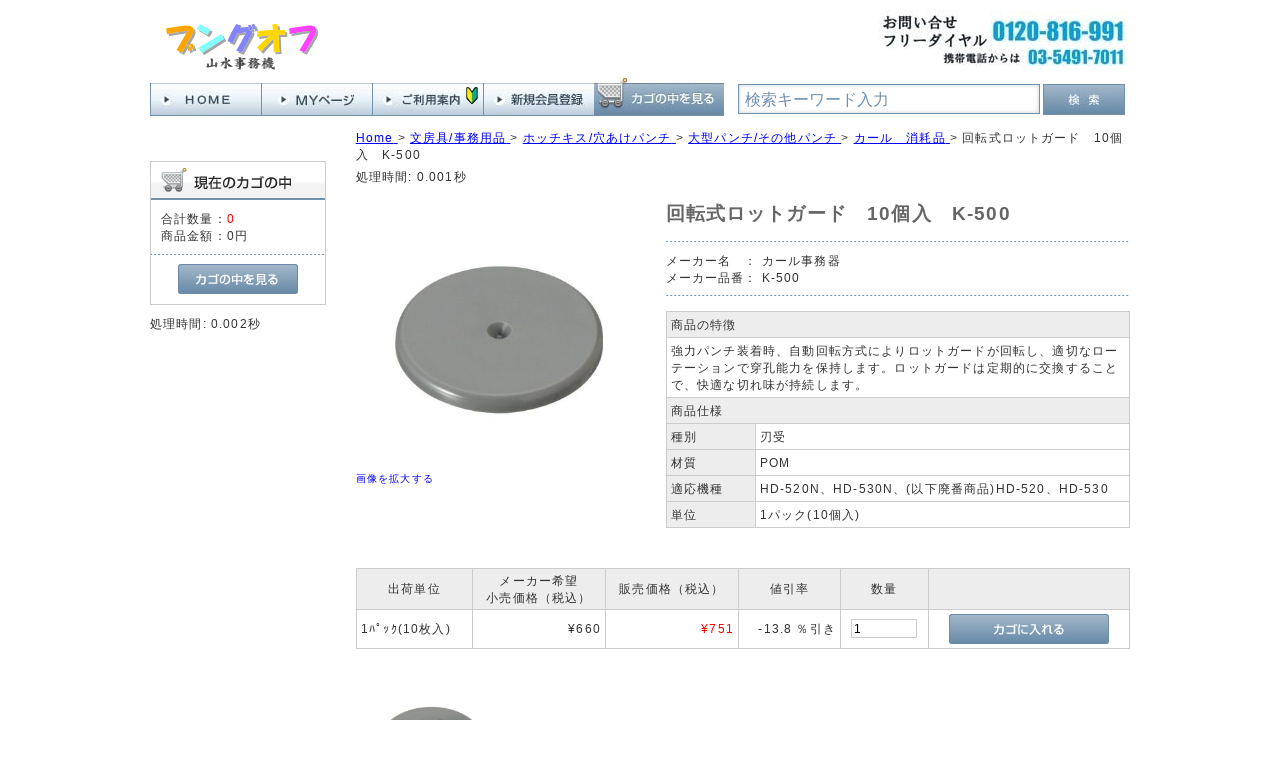

--- FILE ---
content_type: text/html; charset=UTF-8
request_url: https://www.bungoff.com/store/html/products/detail.php?product_id=50257034
body_size: 5986
content:
<?xml version="1.0" encoding="UTF-8"?>
<!DOCTYPE html PUBLIC "-//W3C//DTD XHTML 1.0 Transitional//EN" "http://www.w3.org/TR/xhtml1/DTD/xhtml1-transitional.dtd">
<html xmlns="http://www.w3.org/1999/xhtml" lang="ja" xml:lang="ja">
<head>
<meta http-equiv="Content-Type" content="text/html; charset=UTF-8" />
<title>オフィス通販サイト　個人様もご利用いただけますカール事務器 K-500 回転式ロットガード　10個入　K-500｜ブングオフ</title>
<meta name="description" content="文具通販サイトです。 このページでは　回転式ロットガード　10個入　K-500 K-500 カール事務器社製をご紹介しています。" />
<meta name="keywords" content="カール事務器,K-500,回転式ロットガード,10個入,K-500,5025-7034,50257034," />
<meta http-equiv="Content-Script-Type" content="text/javascript" />
<meta http-equiv="Content-Style-Type" content="text/css" />
<meta name="author" content="山水事務機" />
<meta name="google-site-verification" content="2YM0cfB4fBInX7ZAY9t3ZmPHsisg_K3cvwY3iY8jcCg" />
<link rel="shortcut icon" href="/store/html/user_data/packages/default/img/common/favicon.ico" />
<link rel="icon" type="image/vnd.microsoft.icon" href="/store/html/user_data/packages/default/img/common/favicon.ico" />
<link rel="stylesheet" href="/store/html/js/jquery.colorbox/colorbox.css" type="text/css" media="all" />
<link rel="stylesheet" href="/store/html/user_data/packages/default/css/bloc.min.css?20230815" type="text/css" media="all" />
<link rel="stylesheet" href="/store/html/user_data/packages/default/css/bloc_alpha.min.css?20230815" type="text/css" media="all" />
<link rel="stylesheet" href="/store/html/user_data/packages/default/css/common.min.css?20230815" type="text/css" media="all" />
<link rel="stylesheet" href="/store/html/user_data/packages/default/css/contents.min.css?20230815" type="text/css" media="all" />
<link rel="stylesheet" href="/store/html/user_data/packages/default/css/popup.min.css?20230815" type="text/css" media="all" />
<link rel="stylesheet" href="/store/html/user_data/packages/default/css/print.min.css?20230815" type="text/css" media="all" />
<link rel="stylesheet" href="/store/html/user_data/packages/default/css/reset.min.css?20230815" type="text/css" media="all" />
<link rel="stylesheet" href="/store/html/user_data/packages/default/css/table.min.css?20230815" type="text/css" media="all" />
<link rel="stylesheet" href="/store/html/js/jquery.ui/theme/jquery.ui.core.css" type="text/css" media="all" />
<link rel="stylesheet" href="/store/html/js/jquery.ui/theme/jquery.ui.tooltip.css" type="text/css" media="all" />
<link rel="stylesheet" href="/store/html/js/jquery.ui/theme/jquery.ui.theme.css" type="text/css" media="all" />
<link rel="alternate" type="application/rss+xml" title="RSS" href="https://www.bungoff.com/store/html/rss/" />
<!--[if lt IE 9]>
<script src="/store/html/js/jquery-1.11.1.min.js"></script>
<![endif]-->
<!--[if gte IE 9]><!-->
<script src="/store/html/js/jquery-2.1.1.min.js"></script>
<!--<![endif]-->
<script type="text/javascript" src="/store/html/js/eccube.js"></script>
<!-- #2342 次期メジャーバージョン(2.14)にてeccube.legacy.jsは削除予定.モジュール、プラグインの互換性を考慮して2.13では残します. -->
<script type="text/javascript" src="/store/html/js/eccube.legacy.js"></script>
<script type="text/javascript" src="/store/html/js/jquery.colorbox/jquery.colorbox-min.js"></script>
<script type="text/javascript">//<![CDATA[
    eccube.classCategories = {"__unselected":{"__unselected":{"name":"\u9078\u629e\u3057\u3066\u304f\u3060\u3055\u3044","product_class_id":"24464","product_type":"1"}},"2408":{"#":{"classcategory_id2":"","name":"\u9078\u629e\u3057\u3066\u304f\u3060\u3055\u3044"},"#0":{"classcategory_id2":"0","name":"","stock_find":true,"price01":"660","price02":"751","point":"0","product_code":"5025-7034","product_class_id":"24464","product_type":"1"}}};function lnOnLoad()
        {fnSetClassCategories(document.form1, ""); }
    $(function(){
        lnOnLoad();
    });
//]]>
</script>

<script type="text/javascript">
   var GuideSentence = '検索キーワード入力';
   function ShowFormGuide(obj) {
      // 入力案内を表示
      if( obj.value == '' ) {
         obj.value = GuideSentence;
         obj.style.color = '#7291ad';
      }
   }
   function HideFormGuide(obj) {
      // 入力案内を消す
      if( obj.value == GuideSentence ) {
         obj.value='';
         obj.style.color = '#000000';
      }
   }
</script>
</head>

<!-- ▼BODY部 スタート -->

<body class="LC_Page_Products_Detail"><noscript><p>JavaScript を有効にしてご利用下さい.</p></noscript><div class="frame_outer"><a name="top" id="top"></a>
<!--▼HEADER-->
<div id="header_wrap"><div id="header" class="clearfix"><div id="header_up"><div id="logo_area"><p id="site_description">&nbsp;</p><div id="logo1"><a href="https://www.bungoff.com/store/html/"><img src="/store/html/user_data/packages/default/img/common/logo.gif" alt="ブングオフ/商品詳細ページ"  /></a></div><!-- logo1 --></div><!-- logo_area --><div id="header_up_center"></div><div id="free_area"><img src="/store/html/user_data/packages/default/img/common/free.jpg" alt="フリーダイヤル" /></div><!-- free_area --></div><!-- heder_up --><div id="header_under"><div id="header_utility_2"><div id="header_navi_2"><ul><li class="home"><a href="https://www.bungoff.com/store/html/"><img class="hover_change_image" src="/store/html/user_data/packages/default/img/common/btn_header_home.jpg" alt="ＨＯＭＥへ" /></a></li><li class="mypage"><a href="/store/html/mypage/login.php"><img class="hover_change_image" src="/store/html/user_data/packages/default/img/common/btn_header_mypage.jpg" alt="MYページ" /></a></li><li class="info"><a href="/store/html/user_data/information.php"><img class="hover_change_image" src="/store/html/user_data/packages/default/img/common/btn_header_info.jpg" alt="ご利用案内" /></a></li><li class="entry"><a href="/store/html/entry/kiyaku.php"><img class="hover_change_image" src="/store/html/user_data/packages/default/img/common/btn_header_entry.jpg" alt="会員登録" /></a></li><li class="cart"><a href="/store/html/cart/"><img class="hover_change_image" src="/store/html/user_data/packages/default/img/common/btn_header_cart.jpg" alt="カゴの中を見る" /></a></li></ul></div><!-- header_navi_2 --><div id="header_search"><form name="search_form" id="search_form" method="get" action="/store/html/products/list.php"><div id="search3"><input type="text" name="name" class="box280" maxlength="50" value="検索キーワード入力" style="color: #7291ad;" onFocus="HideFormGuide(this);" onBlur="ShowFormGuide(this);" /></div><div id="search4"><input type="image" class="hover_change_image" src="/store/html/user_data/packages/default/img/button/btn_bloc_search2.jpg" alt="検索" name="search" /></div><input type="hidden" name="transactionid" value="b7195ba1f0beca0ec9567780cdf6a5d39d706365" /><input type="hidden" name="mode" value="search" /><input type="hidden" name="category_id" value="" /><input type="hidden" name="maker_id" value="" /></form></div><!-- header_search --></div><!-- header_utility_2 --></div><!-- header_under --></div><!-- header --></div><!-- header_wrap -->
<!--▲HEADER--><div id="container" class="clearfix"><div id="leftcolumn" class="side_column"><!-- ▼カゴの中 -->
<div class="block_outer"><div id="cart_area"><h2 class="cart"><span class="title"><img src="/store/html/user_data/packages/default/img/title/tit_bloc_cart.gif" alt="現在のカゴの中" /></span></h2><div class="block_body"><div class="information"><p class="item">合計数量：<span class="attention">0</span></p><p class="total">商品金額：<span class="price">0円</span></p></div><div class="btn"><a href="/store/html/cart/"><img class="hover_change_image" src="/store/html/user_data/packages/default/img/button/btn_bloc_cart.jpg" alt="カゴの中を見る" /></a></div></div></div></div>処理時間: 0.002秒<!-- ▲カゴの中 --></div><div id="main_column" class="colnum2 right"><!-- ▼全ページ対応パンくずリスト表示プラグイン 無料版 -->
<style type="text/css">
  div.breadcrumb {
  padding:0 0 5px;
}
div.breadcrumb div {
  display: inline;
}
</style>
<div class="breadcrumb" itemprop="breadcrumb">
  <div itemscope itemtype="http://data-vocabulary.org/Breadcrumb">
    <a href="https://www.bungoff.com/store/html/" itemprop="url">
      <span itemprop="title">Home</span>
    </a> &gt;
  </div>
      <div itemscope itemtype="http://data-vocabulary.org/Breadcrumb">
    <a href="/store/html/products/list.php?category_id=101" itemprop="url">
      <span itemprop="title">文房具/事務用品</span>
    </a> &gt;
  </div>
        <div itemscope itemtype="http://data-vocabulary.org/Breadcrumb">
    <a href="/store/html/products/list.php?category_id=10109" itemprop="url">
      <span itemprop="title">ホッチキス/穴あけパンチ</span>
    </a> &gt;
  </div>
        <div itemscope itemtype="http://data-vocabulary.org/Breadcrumb">
    <a href="/store/html/products/list.php?category_id=1010907" itemprop="url">
      <span itemprop="title">大型パンチ/その他パンチ</span>
    </a> &gt;
  </div>
        <div itemscope itemtype="http://data-vocabulary.org/Breadcrumb">
    <a href="/store/html/products/list.php?category_id=101090704" itemprop="url">
      <span itemprop="title">カール　消耗品</span>
    </a> &gt;
  </div>
      <div itemscope itemtype="http://data-vocabulary.org/Breadcrumb">

        <span itemprop="title">回転式ロットガード　10個入　K-500</span>

  </div>
</div>
処理時間: 0.001秒<!-- ▲全ページ対応パンくずリスト表示プラグイン 無料版 --><!-- ▼メイン --><script type="text/javascript">//<![CDATA[
    // 規格2に選択肢を割り当てる。
    function fnSetClassCategories(form, classcat_id2_selected) {
        var $form = $(form);
        var product_id = $form.find('input[name=product_id]').val();
        var $sele1 = $form.find('select[name=classcategory_id1]');
        var $sele2 = $form.find('select[name=classcategory_id2]');
        eccube.setClassCategories($form, product_id, $sele1, $sele2, classcat_id2_selected);
    }
//]]></script>

<div id="undercolumn">
    <form itemscope itemtype="http://schema.org/Product" name="form1" id="form1" method="post" action="?">
        <input type="hidden" name="transactionid" value="b7195ba1f0beca0ec9567780cdf6a5d39d706365"><div id="detailarea" class="clearfix">
                <div id="detailphotobloc">


                    <div class="photo">
                                        <!--★画像★-->
                                            <a href="/store/html/upload/save_image/A0065281.jpg" class="expansion" target="_blank">
                                                                    <img itemprop="image" src="/store/html/upload/save_image/A0065281.jpg" width="260" alt="回転式ロットガード　10個入　K-500" class="picture"></a>
                                        </div>
                                        <span class="mini">
                        <!--★拡大する★-->
                        <a href="/store/html/upload/save_image/A0065281.jpg" class="expansion" target="_blank">画像を拡大する</a>
                    </span>
                                    </div>

                <div id="detailrightbloc">
                <!--▼商品ステータス-->
                                <!--▲商品ステータス--><!--★商品名★--><h2 itemprop="name">回転式ロットガード　10個入　K-500</h2>

                
                    <dl itemprop="brand" itemscope itemtype="http://schema.org/Brand" class="maker"><dt>メーカー名　：</dt>
                        <dd itemprop="name">カール事務器</dd>
                    </dl><dl itemprop="brand" itemscope itemtype="http://schema.org/Brand" class="maker"><dt>メーカー品番：</dt>
                        <dd itemprop="name">K-500</dd>
                    </dl><!--★関連カテゴリ★--><dl class="relative_cat"></dl><!--★詳細メインコメント★--><div class="main_comment"><table class=tbl_spec_01 border=1 cellspancing=0 cellpadding=0><tr><td colspan=2 class=tb_spec_01>商品の特徴</td></tr><tr><td colspan=2 class=tb_spec_02>強力パンチ装着時、自動回転方式によりロットガードが回転し、適切なローテーションで穿孔能力を保持します。ロットガードは定期的に交換することで、快適な切れ味が持続します。</td></tr><tr><td colspan=2 class=tb_spec_01>商品仕様</td></tr><tr><td class=tb_spec_03>種別</td><td class=tb_spec_04>刃受</td></tr><tr><td class=tb_spec_03>材質</td><td class=tb_spec_04>POM</td></tr><tr><td class=tb_spec_03>適応機種</td><td class=tb_spec_04>HD-520N、HD-530N、(以下廃番商品)HD-520、HD-530</td></tr><tr><td class=tb_spec_03>単位</td><td class=tb_spec_04>1パック(10個入)</td></tr></table></div>

                    <!--★お気に入り登録★-->
                    

                <!--▼買い物カゴ-->
                
                <!--▲買い物カゴ-->
                </div>
            </div>
    <!--★BbDetailMatrixView★-->
<div id="DetailMatrixView">
    <table>
        <thead>
            <tr>
                                                <th>出荷単位</th>
                                                                <th>メーカー希望<br />小売価格（税込）</th>
                                <th>販売価格（税込）</th>
                                <th>値引率</th>
                                                <th>数量</th>
                                <th></th>
            </tr>
        </thead>
                    <tr itemprop="offers" itemscope itemtype="http://schema.org/Offer">
                <!--★商品コード★-->
                                                    <!--★規格1★-->
                    <td class="matrix_td2">1ﾊﾟｯｸ(10枚入)</td>
                                                    <!--★通常価格★-->
                
<td class="matrix_td4">
&yen;660
</td>

                                <!--★販売価格★-->
                <td class="matrix_td5">&yen;<span itemprop="price">751</span><meta itemprop="priceCurrency" content="JPY" /></td>
                <!--★ポイント★-->
                                <td class="matrix_td6">

-13.8 ％引き

                </td>
                                <!--★数量★-->
                                <td class="matrix_td7">
                                                                        <input type="text" class="box60" id="quantity_24464" name="quantity_24464" value="1">
                                                            </td>
                                <!--★カゴに入れる★-->
                <td class="matrix_td8">
                                                                        <a href="javascript:void(0)" onclick="matrixProductCartIn('24464','2408','0'); return false;" onmouseover="chgImg('/store/html/user_data/packages/default/img/button/btn_cartin_on.jpg','cart24464');" onmouseout="chgImg('/store/html/user_data/packages/default/img/button/btn_cartin.jpg','cart24464');"><img src="/store/html/user_data/packages/default/img/button/btn_cartin.jpg" alt="カゴに入れる" name="cart" id="cart24464" /></a>
                                                            </td>
            </tr>
            </table>
        <input type="hidden" name="mode" value="cart" />
        <input type="hidden" name="product_id" value="50257034" />
        <input type="hidden" name="product_class_id" value="24464" id="product_class_id" />
        <input type="hidden" name="favorite_product_id" value="" />
            <input type="hidden" id="quantity" name="quantity" value="" />
        <input type="hidden" id="classcategory_id1" name="classcategory_id1" value="" />
                <script type="text/javascript">
        function matrixProductCartIn(product_class_id,classcategory_id1,classcategory_id2){
            document.getElementById("product_class_id").value = product_class_id;
                            document.getElementById("classcategory_id1").value = classcategory_id1;
                                        document.getElementById("quantity").value = document.getElementById("quantity_" + product_class_id).value;
            document.form1.submit();
        }
    </script>
</div>
<!--/★BbDetailMatrixView★--></form>

    <!--詳細ここまで-->

    <div id="sub_area_wrapper">
        <!--▼サブコメント-->
                                            <div class="sub_area2 clearfix">


                                <!--▼サブ画像-->
                                                                                    <a href="/store/html/upload/save_image/A0065282.jpg" class="expansion" target="_blank">
                                                    <img src="/store/html/upload/save_image/A0065282.jpg" alt="回転式ロットガード　10個入　K-500" width="130" height="130"></a>
                            <span class="mini">
                                <a href="/store/html/upload/save_image/A0065282.jpg" class="expansion" target="_blank">
                                    画像を拡大する</a>
                            </span>
                                                        <!--▲サブ画像-->
            </div>
                                                                                                                                                        <!--▲サブコメント--><br class="clear"></div><!-- sub_area_wraper -->

    <!--▼関連商品-->
        <!--▲関連商品-->
</div>

<!-- ▲メイン --></div></div><!--▼FOOTER-->
<div id="footer_wrap"><div id="footer" class="clearfix"><div id="footer_navi" class="clearfix"><div id="footer_navi_left"><p class="footer_navi_p1">ご利用案内</p><ul><li><a href="/store/html/user_data/information_1.php" class="footer_navi_li">ご注文について</a></li><li><a href="/store/html/user_data/information_3.php" class="footer_navi_li">お届けについて</a></li><li><a href="/store/html/user_data/information_5.php" class="footer_navi_li">請求書・領収書について</a></li><li><a href="/store/html/user_data/information_7.php" class="footer_navi_li">お支払いについて</a></li><li><a href="/store/html/user_data/information_9.php" class="footer_navi_li">返品・交換について</a></li><li><a href="https://www.bungoff.com/store/html/contact/" class="">お問い合わせ</a></li></ul><p class="footer_navi_p1">会社案内</p><ul><li><a href="/store/html/user_data/information.php" class="footer_navi_li">ご挨拶</a></li><li><a href="/store/html/abouts/" class="">当サイトについて</a></li><li><a href="/store/html/order/" class="">特定商取引法に基づく表記</a></li><li><a href="/store/html/guide/privacy.php" class="">プライバシーポリシー</a></li></ul></div><div id="footer_navi_right2"><div id="calender_area"><h2><img src="/store/html/user_data/packages/default/img/title/tit_bloc_calender.gif" alt="カレンダー" /></h2><div id="in_cale_left"><iframe src="/calendar01/" width="230" height="290"  frameborder="0" scrolling="auto"></iframe></div><div id="in_cale_right"><p id="calender_infomation">※<span class="red" style="background-color: #fdd;">赤字</span>は休業日です。<br />　インターネットでのご注文は24時間、年中無休で受け付けています。<br />　お電話でのお問い合わせは、営業日の午前９時から午後６時までです。<br />　お届け日の指定はご注文の途中で「お支払方法・お届け時間等の指定」画面から指定することが出来ます。弊社休業日でもお届けの指定は可能です。<br />尚、個人のお客様で初回ご注文分はご入金確認後の出荷となりますのでご指定日にお届けできない場合がありますのでご了承ください。<br /></p></div></div></div></div><div id="pagetop"><a href="#top">このページの先頭へ</a></div><div id="copyright">Copyright ©&nbsp;2005-2026&nbsp;bungoff All rights reserved.</div></div></div>

<script>
  (function(i,s,o,g,r,a,m){i['GoogleAnalyticsObject']=r;i[r]=i[r]||function(){
  (i[r].q=i[r].q||[]).push(arguments)},i[r].l=1*new Date();a=s.createElement(o),
  m=s.getElementsByTagName(o)[0];a.async=1;a.src=g;m.parentNode.insertBefore(a,m)
  })(window,document,'script','//www.google-analytics.com/analytics.js','ga');

  ga('create', 'UA-41368653-1', 'auto');
  ga('send', 'pageview');

</script>
<!--▲FOOTER--></div></body><!-- ▲BODY部 エンド -->

</html>処理時間: 0.110秒

--- FILE ---
content_type: text/css
request_url: https://www.bungoff.com/store/html/user_data/packages/default/css/bloc.min.css?20230815
body_size: 1428
content:
@charset "utf-8";.side_column{overflow-x:hidden}.side_column .block_body,#main_column .block_body{border:solid 1px #ccc;border-top:0}.side_column .block_body .box{border:solid 1px #ccc;width:145px}#container .block_outer{padding:0 15px 10px}#container #main_column .block_outer{padding:0 0 20px}#container .side_column .block_outer{padding:0 10px 10px 0}#container .block_outer_soumu2{padding:20px 3px 10px 3px;border:1px solid #ccc;width:168px}#container .block_outer .block_body dl.formlist{margin-bottom:8px}#container .block_outer .block_body dl.formlist dd{margin-bottom:5px}#container .block_outer .block_body dl.formlist dt{margin-bottom:3px;padding-left:15px;background:url("../img/icon/ico_arrow_03.gif") no-repeat left;font-size:90%}#container .block_outer .block_body dl.formlist span{vertical-align:top}#login_area h2,#search_area h2,#cart_area h2,#cart h2{padding:5px 0 8px 10px;border-style:solid;border-color:#ccc #ccc #ccc;border-width:1px 1px 0;background:url('../img/background/bg_tit_bloc_01.jpg') repeat-x left bottom;font-size:14px}#calender_area h2{padding:1px 0 5px 10px;border-style:solid;background:url('../img/background/bg_tit_bloc_01.jpg') repeat-x left bottom;font-size:14px}#category_area h2{padding:5px 0 8px 10px;border-top:solid 1px #ccc;background:url('../img/background/bg_tit_bloc_01.jpg') repeat-x left bottom #fff;font-size:14px}#recommend_area h2,#news_area h2{padding:5px 0 8px 10px;border-style:solid;border-color:#ccc #ccc #ccc;border-width:1px 1px 0;background:url('../img/background/bg_tit_bloc_01.jpg') repeat-x left bottom}#news_area .news_contents{padding:10px;max-height:260px;height:auto!important;height:260px;overflow:auto;overflow-y:scroll}#news_area dl.newslist{background:url("../img/background/line_dot_01.gif") repeat-x bottom}#news_area dl.newslist:last-child{background:0}#news_area dl.newslist dt{margin-bottom:5px}#news_area dl.newslist dd{margin-bottom:10px;padding-bottom:10px}#cart_area .information{padding:10px}#cart_area .postage{margin-top:10px;padding-top:10px;background:url("../img/background/line_dot_01.gif") repeat-x top}#cart_area .postage .point_announce{padding:2px 0 2px 20px;background:url("../img/icon/ico_price.gif") no-repeat left top}#cart_area .btn{padding:10px 0;background:url("../img/background/line_dot_01.gif") repeat-x top;text-align:center}#container #category_area .block_body{background-color:#fff}#category_area li{padding-left:5px}#category_area li.level1{border-bottom:solid 1px #ccc}#category_area li.level1 p{padding-left:20px;margin:7px 3px}#category_area li.level1 p{background:url("../img/icon/ico_arrow_01.gif") 2px 3px no-repeat}#category_area li.level1 li p{background:url("../img/icon/ico_level.gif") 7px 7px no-repeat}#category_area li a{display:block;padding:0}a.onlink:link{color:#f00;text-decoration:underline}a.onlink:visited{color:#f00}a.onlink:hover{color:#f00}#guide_area{border:0}#guide_area li{margin-bottom:5px;letter-spacing:-0.05em}ul.button_like li{margin:0;padding:0 0 1px 0;background:url("../img/background/bg_btn_list.jpg") bottom repeat-x}ul.button_like li a{margin:0;padding:10px 15px 10px 10px;border:1px solid;border-bottom:0;border-color:#ccc;display:block;background:url("../img/icon/ico_arrow_02.gif") no-repeat right;text-decoration:none;outline:0}#container div#login_area .block_body{padding:10px}#container div#login_area .block_body p{margin-bottom:5px}#container div#login_area .block_body .btn{text-align:center}#container .login_area dl.formlist{margin-bottom:8px;width:450px}#container .login_area dl.formlist dt{margin-bottom:3px;padding-left:15px;color:#333;background:url("../img/icon/ico_arrow_03.gif") no-repeat left;width:120px;float:left;font-size:90%}#container .login_area dl.formlist dd{margin-bottom:5px;float:right;width:300px;vertical-align:bottom;text-align:left}#container div#login_area .block_body .mini{margin-top:5px;letter-spacing:-0.01em}#container div#search_area .block_body{padding:10px}#container div#search_area .block_body .btn{text-align:center}#calender_area{background-color:transparent;border:0}#calender_area .block_body{padding:10px 0}#calender_area table{background:#fff;border:0;width:150px;margin:0 auto 5px;font-size:90%}#calender_area table td{padding:1px 3px;border-top:1px solid #ccc;border-right:0;text-align:center}#calender_area th{padding:1px 3px;background:#fff;border:0;text-align:center}#calender_area table .month{padding-top:5px;padding-bottom:2px;padding-left:12px;font-size:120%;color:#fff;border:1px solid #fff}#calender_area .off{color:#f00}#calender_area .today{background-color:#fff99d;font-weight:bold}#calender_area .information{margin-left:10px;font-size:90%}#calender_infomation{padding-top:15px;padding-left:5px;padding-right:15px;color:#fff;font-size:120%;line-height:120%;text-align:left}#recommend_area .block_body,#whobought_area .product_item{padding:10px 0 10px;border:0;background:url("../img/background/line_dot_01.gif") repeat-x bottom}#recommend_area .block_body p,#whobought_area .product_item p{margin:0 0 5px 0}#recommend_area .block_body img,#whobought_area .product_item img{margin:0 5px 0 0}#recommend_area .block_body h3,#whobought_area .product_item h3{font-size:100%;font-weight:normal}.side_column #recommend_area .product_item{margin-bottom:10px}#main_column #recommend_area .block_body .productImage,#whobought_area .product_item .productImage{margin-bottom:10px;float:left;width:90px}.side_column #recommend_area .block_body .productImage{float:none;text-align:center;width:auto}#main_column #recommend_area .product_item,#whobought_area .product_item{float:left;width:47.5%;padding-left:1%;padding-right:1%}#main_column.colnum1 #recommend_area .block_body .productContents{float:right;width:74%}#main_column.colnum2 #recommend_area .block_body .productContents,#main_column.colnum2 #whobought_area .productContents{float:right;width:74%}#main_column.colnum3 #recommend_area .block_body .productContents,#main_column.colnum3 #whobought_area .productContents{float:right;width:67%}.side_column #recommend_area .block_body .productContents{clear:both}